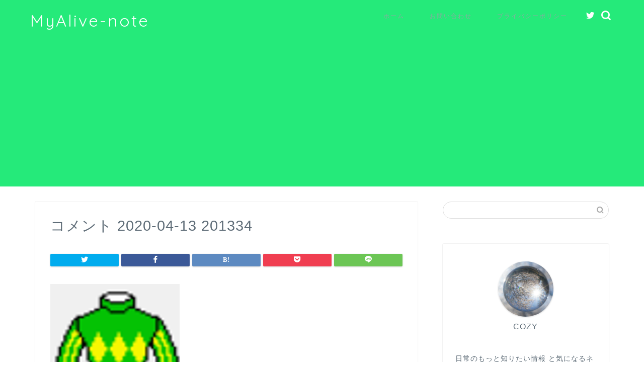

--- FILE ---
content_type: text/html; charset=UTF-8
request_url: https://hanshin-stage.jp/satuki-sain/%E3%82%B3%E3%83%A1%E3%83%B3%E3%83%88-2020-04-13-201334
body_size: 12219
content:




















































































































































































































































































































































































































































































































<!DOCTYPE html>
<html lang="ja">
<head prefix="og: http://ogp.me/ns# fb: http://ogp.me/ns/fb# article: http://ogp.me/ns/article#">
<meta charset="utf-8">
<meta http-equiv="X-UA-Compatible" content="IE=edge">
<meta name="viewport" content="width=device-width, initial-scale=1">
<!-- ここからOGP -->
<meta property="og:type" content="blog">
<meta property="og:title" content="コメント 2020-04-13 201334｜MyAlive-note"> 
<meta property="og:url" content="https://hanshin-stage.jp/satuki-sain/%e3%82%b3%e3%83%a1%e3%83%b3%e3%83%88-2020-04-13-201334"> 
<meta property="og:description" content=""> 
<meta property="og:image" content="https://hanshin-stage.jp/wp-content/themes/jin/img/noimg320.png">
<meta property="og:site_name" content="MyAlive-note">
<meta property="fb:admins" content="">
<meta name="twitter:card" content="summary">
<!-- ここまでOGP --> 

<meta name="description" itemprop="description" content="" >
<link rel="shortcut icon" href="https://hanshin-stage.jp/wp-content/themes/jin/favicon.ico">
<link rel="canonical" href="https://hanshin-stage.jp/satuki-sain/%e3%82%b3%e3%83%a1%e3%83%b3%e3%83%88-2020-04-13-201334">
<title>コメント 2020-04-13 201334 | MyAlive-note</title>

		<!-- All in One SEO 4.1.6.2 -->
		<meta name="robots" content="max-image-preview:large" />
		<meta property="og:locale" content="ja_JP" />
		<meta property="og:site_name" content="MyAlive-note | 日常のもっと知りたいと気になるネタを深掘り" />
		<meta property="og:type" content="article" />
		<meta property="og:title" content="コメント 2020-04-13 201334 | MyAlive-note" />
		<meta property="article:published_time" content="2020-04-13T11:14:07+00:00" />
		<meta property="article:modified_time" content="2020-04-13T11:14:07+00:00" />
		<meta name="twitter:card" content="summary" />
		<meta name="twitter:title" content="コメント 2020-04-13 201334 | MyAlive-note" />
		<script type="application/ld+json" class="aioseo-schema">
			{"@context":"https:\/\/schema.org","@graph":[{"@type":"WebSite","@id":"https:\/\/hanshin-stage.jp\/#website","url":"https:\/\/hanshin-stage.jp\/","name":"MyAlive-note","description":"\u65e5\u5e38\u306e\u3082\u3063\u3068\u77e5\u308a\u305f\u3044\u3068\u6c17\u306b\u306a\u308b\u30cd\u30bf\u3092\u6df1\u6398\u308a","inLanguage":"ja","publisher":{"@id":"https:\/\/hanshin-stage.jp\/#organization"}},{"@type":"Organization","@id":"https:\/\/hanshin-stage.jp\/#organization","name":"MyAlive-note","url":"https:\/\/hanshin-stage.jp\/"},{"@type":"BreadcrumbList","@id":"https:\/\/hanshin-stage.jp\/satuki-sain\/%e3%82%b3%e3%83%a1%e3%83%b3%e3%83%88-2020-04-13-201334#breadcrumblist","itemListElement":[{"@type":"ListItem","@id":"https:\/\/hanshin-stage.jp\/#listItem","position":1,"item":{"@type":"WebPage","@id":"https:\/\/hanshin-stage.jp\/","name":"\u30db\u30fc\u30e0","description":"\u65e5\u5e38\u306e\u3082\u3063\u3068\u77e5\u308a\u305f\u3044\u3068\u6c17\u306b\u306a\u308b\u30cd\u30bf\u3092\u6df1\u6398\u308a","url":"https:\/\/hanshin-stage.jp\/"},"nextItem":"https:\/\/hanshin-stage.jp\/satuki-sain\/%e3%82%b3%e3%83%a1%e3%83%b3%e3%83%88-2020-04-13-201334#listItem"},{"@type":"ListItem","@id":"https:\/\/hanshin-stage.jp\/satuki-sain\/%e3%82%b3%e3%83%a1%e3%83%b3%e3%83%88-2020-04-13-201334#listItem","position":2,"item":{"@type":"WebPage","@id":"https:\/\/hanshin-stage.jp\/satuki-sain\/%e3%82%b3%e3%83%a1%e3%83%b3%e3%83%88-2020-04-13-201334","name":"\u30b3\u30e1\u30f3\u30c8 2020-04-13 201334","url":"https:\/\/hanshin-stage.jp\/satuki-sain\/%e3%82%b3%e3%83%a1%e3%83%b3%e3%83%88-2020-04-13-201334"},"previousItem":"https:\/\/hanshin-stage.jp\/#listItem"}]},{"@type":"Person","@id":"https:\/\/hanshin-stage.jp\/author\/koji#author","url":"https:\/\/hanshin-stage.jp\/author\/koji","name":"koji","image":{"@type":"ImageObject","@id":"https:\/\/hanshin-stage.jp\/satuki-sain\/%e3%82%b3%e3%83%a1%e3%83%b3%e3%83%88-2020-04-13-201334#authorImage","url":"https:\/\/secure.gravatar.com\/avatar\/0ba0af36c1df72fb81080d7e9a0611f7?s=96&d=mm&r=g","width":96,"height":96,"caption":"koji"}},{"@type":"ItemPage","@id":"https:\/\/hanshin-stage.jp\/satuki-sain\/%e3%82%b3%e3%83%a1%e3%83%b3%e3%83%88-2020-04-13-201334#itempage","url":"https:\/\/hanshin-stage.jp\/satuki-sain\/%e3%82%b3%e3%83%a1%e3%83%b3%e3%83%88-2020-04-13-201334","name":"\u30b3\u30e1\u30f3\u30c8 2020-04-13 201334 | MyAlive-note","inLanguage":"ja","isPartOf":{"@id":"https:\/\/hanshin-stage.jp\/#website"},"breadcrumb":{"@id":"https:\/\/hanshin-stage.jp\/satuki-sain\/%e3%82%b3%e3%83%a1%e3%83%b3%e3%83%88-2020-04-13-201334#breadcrumblist"},"author":"https:\/\/hanshin-stage.jp\/author\/koji#author","creator":"https:\/\/hanshin-stage.jp\/author\/koji#author","datePublished":"2020-04-13T11:14:07+09:00","dateModified":"2020-04-13T11:14:07+09:00"}]}
		</script>
		<!-- All in One SEO -->

<link rel='dns-prefetch' href='//ajax.googleapis.com' />
<link rel='dns-prefetch' href='//cdnjs.cloudflare.com' />
<link rel='dns-prefetch' href='//use.fontawesome.com' />
<link rel='dns-prefetch' href='//www.googletagmanager.com' />
<link rel='dns-prefetch' href='//s.w.org' />
<link rel='dns-prefetch' href='//pagead2.googlesyndication.com' />
<link rel="alternate" type="application/rss+xml" title="MyAlive-note &raquo; フィード" href="https://hanshin-stage.jp/feed" />
<link rel="alternate" type="application/rss+xml" title="MyAlive-note &raquo; コメントフィード" href="https://hanshin-stage.jp/comments/feed" />
<link rel="alternate" type="application/rss+xml" title="MyAlive-note &raquo; コメント 2020-04-13 201334 のコメントのフィード" href="https://hanshin-stage.jp/satuki-sain/%e3%82%b3%e3%83%a1%e3%83%b3%e3%83%88-2020-04-13-201334/feed" />
		<script type="text/javascript">
			window._wpemojiSettings = {"baseUrl":"https:\/\/s.w.org\/images\/core\/emoji\/13.0.1\/72x72\/","ext":".png","svgUrl":"https:\/\/s.w.org\/images\/core\/emoji\/13.0.1\/svg\/","svgExt":".svg","source":{"concatemoji":"https:\/\/hanshin-stage.jp\/wp-includes\/js\/wp-emoji-release.min.js?ver=5.7.14"}};
			!function(e,a,t){var n,r,o,i=a.createElement("canvas"),p=i.getContext&&i.getContext("2d");function s(e,t){var a=String.fromCharCode;p.clearRect(0,0,i.width,i.height),p.fillText(a.apply(this,e),0,0);e=i.toDataURL();return p.clearRect(0,0,i.width,i.height),p.fillText(a.apply(this,t),0,0),e===i.toDataURL()}function c(e){var t=a.createElement("script");t.src=e,t.defer=t.type="text/javascript",a.getElementsByTagName("head")[0].appendChild(t)}for(o=Array("flag","emoji"),t.supports={everything:!0,everythingExceptFlag:!0},r=0;r<o.length;r++)t.supports[o[r]]=function(e){if(!p||!p.fillText)return!1;switch(p.textBaseline="top",p.font="600 32px Arial",e){case"flag":return s([127987,65039,8205,9895,65039],[127987,65039,8203,9895,65039])?!1:!s([55356,56826,55356,56819],[55356,56826,8203,55356,56819])&&!s([55356,57332,56128,56423,56128,56418,56128,56421,56128,56430,56128,56423,56128,56447],[55356,57332,8203,56128,56423,8203,56128,56418,8203,56128,56421,8203,56128,56430,8203,56128,56423,8203,56128,56447]);case"emoji":return!s([55357,56424,8205,55356,57212],[55357,56424,8203,55356,57212])}return!1}(o[r]),t.supports.everything=t.supports.everything&&t.supports[o[r]],"flag"!==o[r]&&(t.supports.everythingExceptFlag=t.supports.everythingExceptFlag&&t.supports[o[r]]);t.supports.everythingExceptFlag=t.supports.everythingExceptFlag&&!t.supports.flag,t.DOMReady=!1,t.readyCallback=function(){t.DOMReady=!0},t.supports.everything||(n=function(){t.readyCallback()},a.addEventListener?(a.addEventListener("DOMContentLoaded",n,!1),e.addEventListener("load",n,!1)):(e.attachEvent("onload",n),a.attachEvent("onreadystatechange",function(){"complete"===a.readyState&&t.readyCallback()})),(n=t.source||{}).concatemoji?c(n.concatemoji):n.wpemoji&&n.twemoji&&(c(n.twemoji),c(n.wpemoji)))}(window,document,window._wpemojiSettings);
		</script>
		<style type="text/css">
img.wp-smiley,
img.emoji {
	display: inline !important;
	border: none !important;
	box-shadow: none !important;
	height: 1em !important;
	width: 1em !important;
	margin: 0 .07em !important;
	vertical-align: -0.1em !important;
	background: none !important;
	padding: 0 !important;
}
</style>
	<link rel='stylesheet' id='wp-block-library-css'  href='https://hanshin-stage.jp/wp-includes/css/dist/block-library/style.min.css?ver=5.7.14' type='text/css' media='all' />
<link rel='stylesheet' id='contact-form-7-css'  href='https://hanshin-stage.jp/wp-content/plugins/contact-form-7/includes/css/styles.css?ver=5.1.6' type='text/css' media='all' />
<link rel='stylesheet' id='wpccp-css'  href='https://hanshin-stage.jp/wp-content/plugins/wp-content-copy-protection/assets/css/style.min.css?ver=1604735207' type='text/css' media='all' />
<link rel='stylesheet' id='theme-style-css'  href='https://hanshin-stage.jp/wp-content/themes/jin/style.css?ver=5.7.14' type='text/css' media='all' />
<link rel='stylesheet' id='fontawesome-style-css'  href='https://use.fontawesome.com/releases/v5.6.3/css/all.css?ver=5.7.14' type='text/css' media='all' />
<link rel='stylesheet' id='swiper-style-css'  href='https://cdnjs.cloudflare.com/ajax/libs/Swiper/4.0.7/css/swiper.min.css?ver=5.7.14' type='text/css' media='all' />

<!-- Google アナリティクス スニペット (Site Kit が追加) -->
<script type='text/javascript' src='https://www.googletagmanager.com/gtag/js?id=G-MJSXCKYH1S' id='google_gtagjs-js' async></script>
<script type='text/javascript' id='google_gtagjs-js-after'>
window.dataLayer = window.dataLayer || [];function gtag(){dataLayer.push(arguments);}
gtag("js", new Date());
gtag("set", "developer_id.dZTNiMT", true);
gtag("config", "G-MJSXCKYH1S");
</script>

<!-- (ここまで) Google アナリティクス スニペット (Site Kit が追加) -->
<link rel="https://api.w.org/" href="https://hanshin-stage.jp/wp-json/" /><link rel="alternate" type="application/json" href="https://hanshin-stage.jp/wp-json/wp/v2/media/259" /><link rel='shortlink' href='https://hanshin-stage.jp/?p=259' />
<link rel="alternate" type="application/json+oembed" href="https://hanshin-stage.jp/wp-json/oembed/1.0/embed?url=https%3A%2F%2Fhanshin-stage.jp%2Fsatuki-sain%2F%25e3%2582%25b3%25e3%2583%25a1%25e3%2583%25b3%25e3%2583%2588-2020-04-13-201334" />
<link rel="alternate" type="text/xml+oembed" href="https://hanshin-stage.jp/wp-json/oembed/1.0/embed?url=https%3A%2F%2Fhanshin-stage.jp%2Fsatuki-sain%2F%25e3%2582%25b3%25e3%2583%25a1%25e3%2583%25b3%25e3%2583%2588-2020-04-13-201334&#038;format=xml" />
<meta name="generator" content="Site Kit by Google 1.94.0" />	<style type="text/css">
		#wrapper {
			background-color: #ffffff;
			background-image: url();
					}

		.related-entry-headline-text span:before,
		#comment-title span:before,
		#reply-title span:before {
			background-color: #20a1d8;
			border-color: #20a1d8 !important;
		}

		#breadcrumb:after,
		#page-top a {
			background-color: #5e6c77;
		}

		footer {
			background-color: #5e6c77;
		}

		.footer-inner a,
		#copyright,
		#copyright-center {
			border-color: #fff !important;
			color: #fff !important;
		}

		#footer-widget-area {
			border-color: #fff !important;
		}

		.page-top-footer a {
			color: #5e6c77 !important;
		}

		#breadcrumb ul li,
		#breadcrumb ul li a {
			color: #5e6c77 !important;
		}

		body,
		a,
		a:link,
		a:visited,
		.my-profile,
		.widgettitle,
		.tabBtn-mag label {
			color: #5e6c77;
		}

		a:hover {
			color: #ff6768;
		}

		.widget_nav_menu ul>li>a:before,
		.widget_categories ul>li>a:before,
		.widget_pages ul>li>a:before,
		.widget_recent_entries ul>li>a:before,
		.widget_archive ul>li>a:before,
		.widget_archive form:after,
		.widget_categories form:after,
		.widget_nav_menu ul>li>ul.sub-menu>li>a:before,
		.widget_categories ul>li>.children>li>a:before,
		.widget_pages ul>li>.children>li>a:before,
		.widget_nav_menu ul>li>ul.sub-menu>li>ul.sub-menu li>a:before,
		.widget_categories ul>li>.children>li>.children li>a:before,
		.widget_pages ul>li>.children>li>.children li>a:before {
			color: #20a1d8;
		}

		.widget_nav_menu ul .sub-menu .sub-menu li a:before {
			background-color: #5e6c77 !important;
		}
		.d--labeling-act-border{
			border-color: rgba(94,108,119,0.18);
		}
		.c--labeling-act.d--labeling-act-solid{
			background-color: rgba(94,108,119,0.06);
		}
		.a--labeling-act{
			color: rgba(94,108,119,0.6);
		}
		.a--labeling-small-act span{
			background-color: rgba(94,108,119,0.21);
		}
		.c--labeling-act.d--labeling-act-strong{
			background-color: rgba(94,108,119,0.045);
		}
		.d--labeling-act-strong .a--labeling-act{
			color: rgba(94,108,119,0.75);
		}


		footer .footer-widget,
		footer .footer-widget a,
		footer .footer-widget ul li,
		.footer-widget.widget_nav_menu ul>li>a:before,
		.footer-widget.widget_categories ul>li>a:before,
		.footer-widget.widget_recent_entries ul>li>a:before,
		.footer-widget.widget_pages ul>li>a:before,
		.footer-widget.widget_archive ul>li>a:before,
		footer .widget_tag_cloud .tagcloud a:before {
			color: #fff !important;
			border-color: #fff !important;
		}

		footer .footer-widget .widgettitle {
			color: #fff !important;
			border-color: #2294d6 !important;
		}

		footer .widget_nav_menu ul .children .children li a:before,
		footer .widget_categories ul .children .children li a:before,
		footer .widget_nav_menu ul .sub-menu .sub-menu li a:before {
			background-color: #fff !important;
		}

		#drawernav a:hover,
		.post-list-title,
		#prev-next p,
		#toc_container .toc_list li a {
			color: #5e6c77 !important;
		}

		#header-box {
			background-color: #25ea7a;
		}

		@media (min-width: 768px) {

			#header-box .header-box10-bg:before,
			#header-box .header-box11-bg:before {
				border-radius: 2px;
			}
		}

		@media (min-width: 768px) {
			.top-image-meta {
				margin-top: calc(0px - 30px);
			}
		}

		@media (min-width: 1200px) {
			.top-image-meta {
				margin-top: calc(0px);
			}
		}

		.pickup-contents:before {
			background-color: #25ea7a !important;
		}

		.main-image-text {
			color: #5e6c77;
		}

		.main-image-text-sub {
			color: #5e6c77;
		}

		@media (min-width: 481px) {
			#site-info {
				padding-top: 20px !important;
				padding-bottom: 20px !important;
			}
		}

		#site-info span a {
			color: #ffffff !important;
		}

		#headmenu .headsns .line a svg {
			fill: #ffffff !important;
		}

		#headmenu .headsns a,
		#headmenu {
			color: #ffffff !important;
			border-color: #ffffff !important;
		}

		.profile-follow .line-sns a svg {
			fill: #20a1d8 !important;
		}

		.profile-follow .line-sns a:hover svg {
			fill: #2294d6 !important;
		}

		.profile-follow a {
			color: #20a1d8 !important;
			border-color: #20a1d8 !important;
		}

		.profile-follow a:hover,
		#headmenu .headsns a:hover {
			color: #2294d6 !important;
			border-color: #2294d6 !important;
		}

		.search-box:hover {
			color: #2294d6 !important;
			border-color: #2294d6 !important;
		}

		#header #headmenu .headsns .line a:hover svg {
			fill: #2294d6 !important;
		}

		.cps-icon-bar,
		#navtoggle:checked+.sp-menu-open .cps-icon-bar {
			background-color: #ffffff;
		}

		#nav-container {
			background-color: #ffffff;
		}

		.menu-box .menu-item svg {
			fill: #88ada1;
		}

		#drawernav ul.menu-box>li>a,
		#drawernav2 ul.menu-box>li>a,
		#drawernav3 ul.menu-box>li>a,
		#drawernav4 ul.menu-box>li>a,
		#drawernav5 ul.menu-box>li>a,
		#drawernav ul.menu-box>li.menu-item-has-children:after,
		#drawernav2 ul.menu-box>li.menu-item-has-children:after,
		#drawernav3 ul.menu-box>li.menu-item-has-children:after,
		#drawernav4 ul.menu-box>li.menu-item-has-children:after,
		#drawernav5 ul.menu-box>li.menu-item-has-children:after {
			color: #88ada1 !important;
		}

		#drawernav ul.menu-box li a,
		#drawernav2 ul.menu-box li a,
		#drawernav3 ul.menu-box li a,
		#drawernav4 ul.menu-box li a,
		#drawernav5 ul.menu-box li a {
			font-size: 12px !important;
		}

		#drawernav3 ul.menu-box>li {
			color: #5e6c77 !important;
		}

		#drawernav4 .menu-box>.menu-item>a:after,
		#drawernav3 .menu-box>.menu-item>a:after,
		#drawernav .menu-box>.menu-item>a:after {
			background-color: #88ada1 !important;
		}

		#drawernav2 .menu-box>.menu-item:hover,
		#drawernav5 .menu-box>.menu-item:hover {
			border-top-color: #20a1d8 !important;
		}

		.cps-info-bar a {
			background-color: #ffcd44 !important;
		}

		@media (min-width: 768px) {
			.post-list-mag .post-list-item:not(:nth-child(2n)) {
				margin-right: 2.6%;
			}
		}

		@media (min-width: 768px) {

			#tab-1:checked~.tabBtn-mag li [for="tab-1"]:after,
			#tab-2:checked~.tabBtn-mag li [for="tab-2"]:after,
			#tab-3:checked~.tabBtn-mag li [for="tab-3"]:after,
			#tab-4:checked~.tabBtn-mag li [for="tab-4"]:after {
				border-top-color: #20a1d8 !important;
			}

			.tabBtn-mag label {
				border-bottom-color: #20a1d8 !important;
			}
		}

		#tab-1:checked~.tabBtn-mag li [for="tab-1"],
		#tab-2:checked~.tabBtn-mag li [for="tab-2"],
		#tab-3:checked~.tabBtn-mag li [for="tab-3"],
		#tab-4:checked~.tabBtn-mag li [for="tab-4"],
		#prev-next a.next:after,
		#prev-next a.prev:after,
		.more-cat-button a:hover span:before {
			background-color: #20a1d8 !important;
		}


		.swiper-slide .post-list-cat,
		.post-list-mag .post-list-cat,
		.post-list-mag3col .post-list-cat,
		.post-list-mag-sp1col .post-list-cat,
		.swiper-pagination-bullet-active,
		.pickup-cat,
		.post-list .post-list-cat,
		#breadcrumb .bcHome a:hover span:before,
		.popular-item:nth-child(1) .pop-num,
		.popular-item:nth-child(2) .pop-num,
		.popular-item:nth-child(3) .pop-num {
			background-color: #2294d6 !important;
		}

		.sidebar-btn a,
		.profile-sns-menu {
			background-color: #2294d6 !important;
		}

		.sp-sns-menu a,
		.pickup-contents-box a:hover .pickup-title {
			border-color: #20a1d8 !important;
			color: #20a1d8 !important;
		}

		.pro-line svg {
			fill: #20a1d8 !important;
		}

		.cps-post-cat a,
		.meta-cat,
		.popular-cat {
			background-color: #2294d6 !important;
			border-color: #2294d6 !important;
		}

		.tagicon,
		.tag-box a,
		#toc_container .toc_list>li,
		#toc_container .toc_title {
			color: #20a1d8 !important;
		}

		.widget_tag_cloud a::before {
			color: #5e6c77 !important;
		}

		.tag-box a,
		#toc_container:before {
			border-color: #20a1d8 !important;
		}

		.cps-post-cat a:hover {
			color: #ff6768 !important;
		}

		.pagination li:not([class*="current"]) a:hover,
		.widget_tag_cloud a:hover {
			background-color: #20a1d8 !important;
		}

		.pagination li:not([class*="current"]) a:hover {
			opacity: 0.5 !important;
		}

		.pagination li.current a {
			background-color: #20a1d8 !important;
			border-color: #20a1d8 !important;
		}

		.nextpage a:hover span {
			color: #20a1d8 !important;
			border-color: #20a1d8 !important;
		}

		.cta-content:before {
			background-color: #2294d6 !important;
		}

		.cta-text,
		.info-title {
			color: #fff !important;
		}

		#footer-widget-area.footer_style1 .widgettitle {
			border-color: #2294d6 !important;
		}

		.sidebar_style1 .widgettitle,
		.sidebar_style5 .widgettitle {
			border-color: #20a1d8 !important;
		}

		.sidebar_style2 .widgettitle,
		.sidebar_style4 .widgettitle,
		.sidebar_style6 .widgettitle,
		#home-bottom-widget .widgettitle,
		#home-top-widget .widgettitle,
		#post-bottom-widget .widgettitle,
		#post-top-widget .widgettitle {
			background-color: #20a1d8 !important;
		}

		#home-bottom-widget .widget_search .search-box input[type="submit"],
		#home-top-widget .widget_search .search-box input[type="submit"],
		#post-bottom-widget .widget_search .search-box input[type="submit"],
		#post-top-widget .widget_search .search-box input[type="submit"] {
			background-color: #2294d6 !important;
		}

		.tn-logo-size {
			font-size: 240% !important;
		}

		@media (min-width: 481px) {
			.tn-logo-size img {
				width: calc(240%*0.5) !important;
			}
		}

		@media (min-width: 768px) {
			.tn-logo-size img {
				width: calc(240%*2.2) !important;
			}
		}

		@media (min-width: 1200px) {
			.tn-logo-size img {
				width: 240% !important;
			}
		}

		.sp-logo-size {
			font-size: 120% !important;
		}

		.sp-logo-size img {
			width: 120% !important;
		}

		.cps-post-main ul>li:before,
		.cps-post-main ol>li:before {
			background-color: #2294d6 !important;
		}

		.profile-card .profile-title {
			background-color: #20a1d8 !important;
		}

		.profile-card {
			border-color: #20a1d8 !important;
		}

		.cps-post-main a {
			color: #ff6768;
		}

		.cps-post-main .marker {
			background: -webkit-linear-gradient(transparent 60%, #ffe2e2 0%);
			background: linear-gradient(transparent 60%, #ffe2e2 0%);
		}

		.cps-post-main .marker2 {
			background: -webkit-linear-gradient(transparent 60%, #a9eaf2 0%);
			background: linear-gradient(transparent 60%, #a9eaf2 0%);
		}

		.cps-post-main .jic-sc {
			color: #e9546b;
		}


		.simple-box1 {
			border-color: #51a5d6 !important;
		}

		.simple-box2 {
			border-color: #f2bf7d !important;
		}

		.simple-box3 {
			border-color: #2294d6 !important;
		}

		.simple-box4 {
			border-color: #7badd8 !important;
		}

		.simple-box4:before {
			background-color: #7badd8;
		}

		.simple-box5 {
			border-color: #e896c7 !important;
		}

		.simple-box5:before {
			background-color: #e896c7;
		}

		.simple-box6 {
			background-color: #fffdef !important;
		}

		.simple-box7 {
			border-color: #def1f9 !important;
		}

		.simple-box7:before {
			background-color: #def1f9 !important;
		}

		.simple-box8 {
			border-color: #96ddc1 !important;
		}

		.simple-box8:before {
			background-color: #96ddc1 !important;
		}

		.simple-box9:before {
			background-color: #e1c0e8 !important;
		}

		.simple-box9:after {
			border-color: #e1c0e8 #e1c0e8 #fff #fff !important;
		}

		.kaisetsu-box1:before,
		.kaisetsu-box1-title {
			background-color: #ffb49e !important;
		}

		.kaisetsu-box2 {
			border-color: #89c2f4 !important;
		}

		.kaisetsu-box2-title {
			background-color: #89c2f4 !important;
		}

		.kaisetsu-box4 {
			border-color: #ea91a9 !important;
		}

		.kaisetsu-box4-title {
			background-color: #ea91a9 !important;
		}

		.kaisetsu-box5:before {
			background-color: #57b3ba !important;
		}

		.kaisetsu-box5-title {
			background-color: #57b3ba !important;
		}

		.concept-box1 {
			border-color: #85db8f !important;
		}

		.concept-box1:after {
			background-color: #85db8f !important;
		}

		.concept-box1:before {
			content: "ポイント" !important;
			color: #85db8f !important;
		}

		.concept-box2 {
			border-color: #f7cf6a !important;
		}

		.concept-box2:after {
			background-color: #f7cf6a !important;
		}

		.concept-box2:before {
			content: "注意点" !important;
			color: #f7cf6a !important;
		}

		.concept-box3 {
			border-color: #86cee8 !important;
		}

		.concept-box3:after {
			background-color: #86cee8 !important;
		}

		.concept-box3:before {
			content: "良い例" !important;
			color: #86cee8 !important;
		}

		.concept-box4 {
			border-color: #ed8989 !important;
		}

		.concept-box4:after {
			background-color: #ed8989 !important;
		}

		.concept-box4:before {
			content: "悪い例" !important;
			color: #ed8989 !important;
		}

		.concept-box5 {
			border-color: #9e9e9e !important;
		}

		.concept-box5:after {
			background-color: #9e9e9e !important;
		}

		.concept-box5:before {
			content: "参考" !important;
			color: #9e9e9e !important;
		}

		.concept-box6 {
			border-color: #8eaced !important;
		}

		.concept-box6:after {
			background-color: #8eaced !important;
		}

		.concept-box6:before {
			content: "メモ" !important;
			color: #8eaced !important;
		}

		.innerlink-box1,
		.blog-card {
			border-color: #ff6868 !important;
		}

		.innerlink-box1-title {
			background-color: #ff6868 !important;
			border-color: #ff6868 !important;
		}

		.innerlink-box1:before,
		.blog-card-hl-box {
			background-color: #ff6868 !important;
		}

		.jin-ac-box01-title::after {
			color: #20a1d8;
		}

		.color-button01 a,
		.color-button01 a:hover,
		.color-button01:before {
			background-color: #2294d6 !important;
		}

		.top-image-btn-color a,
		.top-image-btn-color a:hover,
		.top-image-btn-color:before {
			background-color: #ffcd44 !important;
		}

		.color-button02 a,
		.color-button02 a:hover,
		.color-button02:before {
			background-color: #ff6868 !important;
		}

		.color-button01-big a,
		.color-button01-big a:hover,
		.color-button01-big:before {
			background-color: #ff6768 !important;
		}

		.color-button01-big a,
		.color-button01-big:before {
			border-radius: 5px !important;
		}

		.color-button01-big a {
			padding-top: 20px !important;
			padding-bottom: 20px !important;
		}

		.color-button02-big a,
		.color-button02-big a:hover,
		.color-button02-big:before {
			background-color: #3b9dd6 !important;
		}

		.color-button02-big a,
		.color-button02-big:before {
			border-radius: 40px !important;
		}

		.color-button02-big a {
			padding-top: 20px !important;
			padding-bottom: 20px !important;
		}

		.color-button01-big {
			width: 75% !important;
		}

		.color-button02-big {
			width: 75% !important;
		}

		.top-image-btn-color a:hover,
		.color-button01 a:hover,
		.color-button02 a:hover,
		.color-button01-big a:hover,
		.color-button02-big a:hover {
			opacity: 1;
		}

		.h2-style01 h2,
		.h2-style02 h2:before,
		.h2-style03 h2,
		.h2-style04 h2:before,
		.h2-style05 h2,
		.h2-style07 h2:before,
		.h2-style07 h2:after,
		.h3-style03 h3:before,
		.h3-style02 h3:before,
		.h3-style05 h3:before,
		.h3-style07 h3:before,
		.h2-style08 h2:after,
		.h2-style10 h2:before,
		.h2-style10 h2:after,
		.h3-style02 h3:after,
		.h4-style02 h4:before {
			background-color: #20a1d8 !important;
		}

		.h3-style01 h3,
		.h3-style04 h3,
		.h3-style05 h3,
		.h3-style06 h3,
		.h4-style01 h4,
		.h2-style02 h2,
		.h2-style08 h2,
		.h2-style08 h2:before,
		.h2-style09 h2,
		.h4-style03 h4 {
			border-color: #20a1d8 !important;
		}

		.h2-style05 h2:before {
			border-top-color: #20a1d8 !important;
		}

		.h2-style06 h2:before,
		.sidebar_style3 .widgettitle:after {
			background-image: linear-gradient(-45deg,
					transparent 25%,
					#20a1d8 25%,
					#20a1d8 50%,
					transparent 50%,
					transparent 75%,
					#20a1d8 75%,
					#20a1d8);
		}

		.jin-h2-icons.h2-style02 h2 .jic:before,
		.jin-h2-icons.h2-style04 h2 .jic:before,
		.jin-h2-icons.h2-style06 h2 .jic:before,
		.jin-h2-icons.h2-style07 h2 .jic:before,
		.jin-h2-icons.h2-style08 h2 .jic:before,
		.jin-h2-icons.h2-style09 h2 .jic:before,
		.jin-h2-icons.h2-style10 h2 .jic:before,
		.jin-h3-icons.h3-style01 h3 .jic:before,
		.jin-h3-icons.h3-style02 h3 .jic:before,
		.jin-h3-icons.h3-style03 h3 .jic:before,
		.jin-h3-icons.h3-style04 h3 .jic:before,
		.jin-h3-icons.h3-style05 h3 .jic:before,
		.jin-h3-icons.h3-style06 h3 .jic:before,
		.jin-h3-icons.h3-style07 h3 .jic:before,
		.jin-h4-icons.h4-style01 h4 .jic:before,
		.jin-h4-icons.h4-style02 h4 .jic:before,
		.jin-h4-icons.h4-style03 h4 .jic:before,
		.jin-h4-icons.h4-style04 h4 .jic:before {
			color: #20a1d8;
		}

		@media all and (-ms-high-contrast:none) {

			*::-ms-backdrop,
			.color-button01:before,
			.color-button02:before,
			.color-button01-big:before,
			.color-button02-big:before {
				background-color: #595857 !important;
			}
		}

		.jin-lp-h2 h2,
		.jin-lp-h2 h2 {
			background-color: transparent !important;
			border-color: transparent !important;
			color: #5e6c77 !important;
		}

		.jincolumn-h3style2 {
			border-color: #20a1d8 !important;
		}

		.jinlph2-style1 h2:first-letter {
			color: #20a1d8 !important;
		}

		.jinlph2-style2 h2,
		.jinlph2-style3 h2 {
			border-color: #20a1d8 !important;
		}

		.jin-photo-title .jin-fusen1-down,
		.jin-photo-title .jin-fusen1-even,
		.jin-photo-title .jin-fusen1-up {
			border-left-color: #20a1d8;
		}

		.jin-photo-title .jin-fusen2,
		.jin-photo-title .jin-fusen3 {
			background-color: #20a1d8;
		}

		.jin-photo-title .jin-fusen2:before,
		.jin-photo-title .jin-fusen3:before {
			border-top-color: #20a1d8;
		}

		.has-huge-font-size {
			font-size: 42px !important;
		}

		.has-large-font-size {
			font-size: 36px !important;
		}

		.has-medium-font-size {
			font-size: 20px !important;
		}

		.has-normal-font-size {
			font-size: 16px !important;
		}

		.has-small-font-size {
			font-size: 13px !important;
		}
	</style>

<!-- Google AdSense スニペット (Site Kit が追加) -->
<meta name="google-adsense-platform-account" content="ca-host-pub-2644536267352236">
<meta name="google-adsense-platform-domain" content="sitekit.withgoogle.com">
<!-- (ここまで) Google AdSense スニペット (Site Kit が追加) -->

<!-- Google AdSense スニペット (Site Kit が追加) -->
<script async="async" src="https://pagead2.googlesyndication.com/pagead/js/adsbygoogle.js?client=ca-pub-0415170262940143&amp;host=ca-host-pub-2644536267352236" crossorigin="anonymous" type="text/javascript"></script>

<!-- (ここまで) Google AdSense スニペット (Site Kit が追加) -->
	<style type="text/css">
		/*<!-- rtoc -->*/
		.rtoc-mokuji-content {
			background-color: ;
		}

		.rtoc-mokuji-content.frame1 {
			border: 1px solid ;
		}

		.rtoc-mokuji-content #rtoc-mokuji-title {
			color: ;
		}

		.rtoc-mokuji-content .rtoc-mokuji li>a {
			color: ;
		}

		.rtoc-mokuji-content .mokuji_ul.level-1>.rtoc-item::before {
			background-color:  !important;
		}

		.rtoc-mokuji-content .mokuji_ul.level-2>.rtoc-item::before {
			background-color:  !important;
		}

		.rtoc-mokuji-content.frame2::before,
		.rtoc-mokuji-content.frame3,
		.rtoc-mokuji-content.frame4,
		.rtoc-mokuji-content.frame5 {
			border-color:  !important;
		}

		.rtoc-mokuji-content.frame5::before,
		.rtoc-mokuji-content.frame5::after {
			background-color: ;
		}

		.widget_block #rtoc-mokuji-wrapper .rtoc-mokuji.level-1 .rtoc-item.rtoc-current:after,
		.widget #rtoc-mokuji-wrapper .rtoc-mokuji.level-1 .rtoc-item.rtoc-current:after,
		#scrollad #rtoc-mokuji-wrapper .rtoc-mokuji.level-1 .rtoc-item.rtoc-current:after,
		#sideBarTracking #rtoc-mokuji-wrapper .rtoc-mokuji.level-1 .rtoc-item.rtoc-current:after {
			background-color:  !important;
		}

		.cls-1,
		.cls-2 {
			stroke: ;
		}

		.rtoc-mokuji-content .decimal_ol.level-2>.rtoc-item::before,
		.rtoc-mokuji-content .mokuji_ol.level-2>.rtoc-item::before,
		.rtoc-mokuji-content .decimal_ol.level-2>.rtoc-item::after,
		.rtoc-mokuji-content .decimal_ol.level-2>.rtoc-item::after {
			color: ;
			background-color: ;
		}

		.rtoc-mokuji-content .rtoc-mokuji.level-1>.rtoc-item::before {
			color: ;
		}

		.rtoc-mokuji-content .decimal_ol>.rtoc-item::after {
			background-color: ;
		}

		.rtoc-mokuji-content .decimal_ol>.rtoc-item::before {
			color: ;
		}

		/*rtoc_return*/
		#rtoc_return a::before {
			background-image: url(https://hanshin-stage.jp/wp-content/plugins/rich-table-of-content/include/../img/rtoc_return.png);
		}

		#rtoc_return a {
			background-color:  !important;
		}

		/* アクセントポイント */
		.rtoc-mokuji-content .level-1>.rtoc-item #rtocAC.accent-point::after {
			background-color: ;
		}

		.rtoc-mokuji-content .level-2>.rtoc-item #rtocAC.accent-point::after {
			background-color: ;
		}

		/* rtoc_addon */
			</style>
	
<!-- BEGIN ExactMetrics v5.3.10 Universal Analytics - https://exactmetrics.com/ -->
<script>
(function(i,s,o,g,r,a,m){i['GoogleAnalyticsObject']=r;i[r]=i[r]||function(){
	(i[r].q=i[r].q||[]).push(arguments)},i[r].l=1*new Date();a=s.createElement(o),
	m=s.getElementsByTagName(o)[0];a.async=1;a.src=g;m.parentNode.insertBefore(a,m)
})(window,document,'script','https://www.google-analytics.com/analytics.js','ga');
  ga('create', 'UA-158044133-1', 'auto');
  ga('send', 'pageview');
</script>
<!-- END ExactMetrics Universal Analytics -->
		<style type="text/css" id="wp-custom-css">
			.proflink a{
	display:block;
	text-align:center;
	padding:7px 10px;
	background:#aaa;/*カラーは変更*/
	width:50%;
	margin:0 auto;
	margin-top:20px;
	border-radius:20px;
	border:3px double #fff;
	font-size:0.65rem;
	color:#fff;
}
.proflink a:hover{
		opacity:0.75;
}
		</style>
		
<div align="center">
	<noscript>
		<div style="position:fixed; top:0px; left:0px; z-index:3000; height:100%; width:100%; background-color:#FFFFFF">
			<br/><br/>
			<div style="font-family: Tahoma; font-size: 14px; background-color:#FFFFCC; border: 1pt solid Black; padding: 10pt;">
				Sorry, you have Javascript Disabled! To see this page as it is meant to appear, please enable your Javascript! See instructions <a href="http://www.enable-javascript.com/">here</a>
			</div>
		</div>
	</noscript>
</div>
	
<!--カエレバCSS-->
<!--アプリーチCSS-->

<!-- Global site tag (gtag.js) - Google Analytics -->
<script async src="https://www.googletagmanager.com/gtag/js?id=UA-158044133-1"></script>
<script>
  window.dataLayer = window.dataLayer || [];
  function gtag(){dataLayer.push(arguments);}
  gtag('js', new Date());

  gtag('config', 'UA-158044133-1');
</script>
</head>
<body class="attachment attachment-template-default single single-attachment postid-259 attachmentid-259 attachment-png" id="nofont-style">
<div id="wrapper">

		
	<div id="scroll-content" class="animate">
	
		<!--ヘッダー-->

					<div id="header-box" class="tn_on header-box animate">
	<div id="header" class="header-type1 header animate">
				
		<div id="site-info" class="ef">
												<span class="tn-logo-size"><a href='https://hanshin-stage.jp/' title='MyAlive-note' rel='home'>MyAlive-note  </a></span>
									</div>

				<!--グローバルナビゲーション layout3-->
		<div id="drawernav3" class="ef">
			<nav class="fixed-content ef"><ul class="menu-box"><li class="menu-item menu-item-type-custom menu-item-object-custom menu-item-home menu-item-17"><a href="https://hanshin-stage.jp">ホーム</a></li>
<li class="menu-item menu-item-type-post_type menu-item-object-page menu-item-73"><a href="https://hanshin-stage.jp/%e3%81%8a%e5%95%8f%e3%81%84%e5%90%88%e3%82%8f%e3%81%9b">お問い合わせ</a></li>
<li class="menu-item menu-item-type-post_type menu-item-object-page menu-item-1363"><a href="https://hanshin-stage.jp/privacy">プライバシーポリシー</a></li>
</ul></nav>		</div>
		<!--グローバルナビゲーション layout3-->
		
	
				<div id="headmenu">
			<span class="headsns tn_sns_on">
									<span class="twitter"><a href="#"><i class="jic-type jin-ifont-twitter" aria-hidden="true"></i></a></span>
																	
									

			</span>
			<span class="headsearch tn_search_on">
				<form class="search-box" role="search" method="get" id="searchform" action="https://hanshin-stage.jp/">
	<input type="search" placeholder="" class="text search-text" value="" name="s" id="s">
	<input type="submit" id="searchsubmit" value="&#xe931;">
</form>
			</span>
		</div>
			</div>
	
		
</div>
	
			
		<!--ヘッダー-->

		<div class="clearfix"></div>

			
														
			
	<div id="contents">
		
		<!--メインコンテンツ-->
		<main id="main-contents" class="main-contents article_style1 animate" itemprop="mainContentOfPage">
				<section class="cps-post-box hentry">
											<article class="cps-post">
							<header class="cps-post-header">
								<h1 class="cps-post-title entry-title" itemprop="headline">コメント 2020-04-13 201334</h1>
								<div class="cps-post-meta vcard">
									<span class="writer fn" itemprop="author" itemscope itemtype="https://schema.org/Person"><span itemprop="name">koji</span></span>
									<span class="cps-post-cat" itemprop="keywords"></span>
									<span class="cps-post-date-box">
											<div style="display: none;">
		<span class="cps-post-date"><i class="jic jin-ifont-watch" aria-hidden="true"></i>&nbsp;<time class="entry-date date published" datetime="2020-04-13T20:14:07+09:00">2020年4月13日</time></span>
		<time class="entry-date date updated" datetime=""></time>
	</div>
									</span>
								</div>
																											<div class="share-top sns-design-type01">
	<div class="sns-top">
		<ol>
			<!--ツイートボタン-->
							<li class="twitter"><a href="https://twitter.com/share?url=https%3A%2F%2Fhanshin-stage.jp%2Fsatuki-sain%2F%25e3%2582%25b3%25e3%2583%25a1%25e3%2583%25b3%25e3%2583%2588-2020-04-13-201334&text=%E3%82%B3%E3%83%A1%E3%83%B3%E3%83%88+2020-04-13+201334 - MyAlive-note"><i class="jic jin-ifont-twitter"></i></a>
				</li>
						<!--Facebookボタン-->
							<li class="facebook">
				<a href="https://www.facebook.com/sharer.php?src=bm&u=https%3A%2F%2Fhanshin-stage.jp%2Fsatuki-sain%2F%25e3%2582%25b3%25e3%2583%25a1%25e3%2583%25b3%25e3%2583%2588-2020-04-13-201334&t=%E3%82%B3%E3%83%A1%E3%83%B3%E3%83%88+2020-04-13+201334 - MyAlive-note" onclick="javascript:window.open(this.href, '', 'menubar=no,toolbar=no,resizable=yes,scrollbars=yes,height=300,width=600');return false;"><i class="jic jin-ifont-facebook-t" aria-hidden="true"></i></a>
				</li>
						<!--はてブボタン-->
							<li class="hatebu">
				<a href="https://b.hatena.ne.jp/add?mode=confirm&url=https%3A%2F%2Fhanshin-stage.jp%2Fsatuki-sain%2F%25e3%2582%25b3%25e3%2583%25a1%25e3%2583%25b3%25e3%2583%2588-2020-04-13-201334" onclick="javascript:window.open(this.href, '', 'menubar=no,toolbar=no,resizable=yes,scrollbars=yes,height=400,width=510');return false;" ><i class="font-hatena"></i></a>
				</li>
						<!--Poketボタン-->
							<li class="pocket">
				<a href="https://getpocket.com/edit?url=https%3A%2F%2Fhanshin-stage.jp%2Fsatuki-sain%2F%25e3%2582%25b3%25e3%2583%25a1%25e3%2583%25b3%25e3%2583%2588-2020-04-13-201334&title=%E3%82%B3%E3%83%A1%E3%83%B3%E3%83%88+2020-04-13+201334 - MyAlive-note"><i class="jic jin-ifont-pocket" aria-hidden="true"></i></a>
				</li>
							<li class="line">
				<a href="https://line.me/R/msg/text/?https%3A%2F%2Fhanshin-stage.jp%2Fsatuki-sain%2F%25e3%2582%25b3%25e3%2583%25a1%25e3%2583%25b3%25e3%2583%2588-2020-04-13-201334"><i class="jic jin-ifont-line" aria-hidden="true"></i></a>
				</li>
		</ol>
	</div>
</div>
<div class="clearfix"></div>
																								</header>

							<div class="cps-post-main-box">
								<div class="cps-post-main h2-style05 h3-style02 h4-style04 entry-content m-size m-size-sp" itemprop="articleBody">

																													<p>
											<a href="https://hanshin-stage.jp/wp-content/uploads/2020/04/コメント-2020-04-13-201334.png" target="_blank"><img src="https://hanshin-stage.jp/wp-content/uploads/2020/04/コメント-2020-04-13-201334.png" width="257" height="242" alt="" /></a>
										</p>
																		
								</div>
							</div>
						</article>
														</section>
			
															</main>
		<!--サイドバー-->
<div id="sidebar" class="sideber sidebar_style2 animate" role="complementary" itemscope itemtype="https://schema.org/WPSideBar">
		
	<div id="search-2" class="widget widget_search"><form class="search-box" role="search" method="get" id="searchform" action="https://hanshin-stage.jp/">
	<input type="search" placeholder="" class="text search-text" value="" name="s" id="s">
	<input type="submit" id="searchsubmit" value="&#xe931;">
</form>
</div><div id="widget-profile-3" class="widget widget-profile">		<div class="my-profile">
			<div class="myjob"></div>
			<div class="myname">COZY</div>
			<div class="my-profile-thumb">		
				<a href="https://hanshin-stage.jp/satuki-sain/%e3%82%b3%e3%83%a1%e3%83%b3%e3%83%88-2020-04-13-201334"><img src="https://hanshin-stage.jp/wp-content/uploads/2020/02/コメント-2019-07-18-213916-150x150.png" alt="" width="110" height="110" /></a>
			</div>
			<div class="myintro">日常のもっと知りたい情報
と気になるネタを深掘りして行く
ブログ。
エンタメや楽しいことを中心に
紹介して行きます。</div>
					</div>
		</div>
		<div id="recent-posts-2" class="widget widget_recent_entries">
		<div class="widgettitle ef">最近の投稿</div>
		<ul>
											<li>
					<a href="https://hanshin-stage.jp/ajcc%ef%bc%86%e3%83%97%e3%83%ad%e3%82%ad%e3%82%aa%e3%83%b3s2026%ef%bd%9c%e9%a6%ac%e3%81%ae%e5%90%91%e3%81%8d%e8%a7%a3%e8%aa%ad%ef%bc%86%e7%ab%b6%e9%a6%ac%e3%81%ae%e4%b8%96%e7%9b%b8%e7%9a%84%e8%a9%b1">AJCC＆プロキオンS2026｜馬の向き解読＆競馬の世相的話題</a>
									</li>
											<li>
					<a href="https://hanshin-stage.jp/%e6%97%a5%e7%b5%8c%e6%96%b0%e6%98%a5%e6%9d%af%ef%bc%86%e4%ba%ac%e6%88%90%e6%9d%af2026%ef%bd%9c%e9%a6%ac%e3%81%ae%e5%90%91%e3%81%8d%e8%a7%a3%e8%aa%ad%ef%bc%86%e7%ab%b6%e9%a6%ac%e3%81%ae%e4%b8%96">日経新春杯＆京成杯2026｜馬の向き解読＆競馬の世相的話題</a>
									</li>
											<li>
					<a href="https://hanshin-stage.jp/%e4%b8%ad%e5%b1%b1%e9%87%91%e6%9d%af%ef%bc%86%e4%ba%ac%e9%83%bd%e9%87%91%e6%9d%af2026%ef%bd%9c%e9%a6%ac%e3%81%ae%e5%90%91%e3%81%8d%e8%a7%a3%e8%aa%ad%ef%bc%86%e7%ab%b6%e9%a6%ac%e3%81%ae%e4%b8%96">中山金杯＆京都金杯2026｜馬の向き解読＆競馬の世相的話題</a>
									</li>
											<li>
					<a href="https://hanshin-stage.jp/%e6%9c%89%e9%a6%ac%e8%a8%98%e5%bf%b52025%e3%82%b5%e3%82%a4%e3%83%b3%e4%ba%88%e6%83%b3%ef%bd%9c%e3%82%b6%e3%83%bb%e3%83%ad%e3%82%a4%e3%83%a4%e3%83%ab%e3%83%95%e3%82%a1%e3%83%9f%e3%83%aa%e3%83%bc">有馬記念2025サイン予想｜ザ・ロイヤルファミリーの解読馬コレ！</a>
									</li>
											<li>
					<a href="https://hanshin-stage.jp/%e9%98%aa%e7%a5%9e%e3%82%b8%e3%83%a5%e3%83%99%e3%83%8a%e3%82%a4%e3%83%ab%e3%83%95%e3%82%a3%e3%83%aa%e3%83%bc%e3%82%ba2025%e3%82%b5%e3%82%a4%e3%83%b3%e4%ba%88%e6%83%b3%ef%bd%9c%e9%a6%ac%e3%81%ae">阪神ジュベナイルフィリーズ2025サイン予想｜馬の向き解読＆今週の世相的話題</a>
									</li>
					</ul>

		</div>	
			<div id="widget-tracking">
	<div id="archives-2" class="widget widget_archive"><div class="widgettitle ef">アーカイブ</div>
			<ul>
					<li><a href='https://hanshin-stage.jp/2026/01'>2026年1月</a></li>
	<li><a href='https://hanshin-stage.jp/2025/12'>2025年12月</a></li>
	<li><a href='https://hanshin-stage.jp/2025/11'>2025年11月</a></li>
	<li><a href='https://hanshin-stage.jp/2025/10'>2025年10月</a></li>
	<li><a href='https://hanshin-stage.jp/2025/09'>2025年9月</a></li>
	<li><a href='https://hanshin-stage.jp/2025/08'>2025年8月</a></li>
	<li><a href='https://hanshin-stage.jp/2025/07'>2025年7月</a></li>
	<li><a href='https://hanshin-stage.jp/2025/06'>2025年6月</a></li>
	<li><a href='https://hanshin-stage.jp/2025/05'>2025年5月</a></li>
	<li><a href='https://hanshin-stage.jp/2025/04'>2025年4月</a></li>
	<li><a href='https://hanshin-stage.jp/2025/03'>2025年3月</a></li>
	<li><a href='https://hanshin-stage.jp/2025/02'>2025年2月</a></li>
	<li><a href='https://hanshin-stage.jp/2025/01'>2025年1月</a></li>
	<li><a href='https://hanshin-stage.jp/2024/12'>2024年12月</a></li>
	<li><a href='https://hanshin-stage.jp/2024/11'>2024年11月</a></li>
	<li><a href='https://hanshin-stage.jp/2024/10'>2024年10月</a></li>
	<li><a href='https://hanshin-stage.jp/2024/09'>2024年9月</a></li>
	<li><a href='https://hanshin-stage.jp/2024/08'>2024年8月</a></li>
	<li><a href='https://hanshin-stage.jp/2024/07'>2024年7月</a></li>
	<li><a href='https://hanshin-stage.jp/2024/06'>2024年6月</a></li>
	<li><a href='https://hanshin-stage.jp/2024/05'>2024年5月</a></li>
	<li><a href='https://hanshin-stage.jp/2024/04'>2024年4月</a></li>
	<li><a href='https://hanshin-stage.jp/2024/03'>2024年3月</a></li>
	<li><a href='https://hanshin-stage.jp/2024/02'>2024年2月</a></li>
	<li><a href='https://hanshin-stage.jp/2024/01'>2024年1月</a></li>
	<li><a href='https://hanshin-stage.jp/2023/12'>2023年12月</a></li>
	<li><a href='https://hanshin-stage.jp/2023/11'>2023年11月</a></li>
	<li><a href='https://hanshin-stage.jp/2023/10'>2023年10月</a></li>
	<li><a href='https://hanshin-stage.jp/2023/09'>2023年9月</a></li>
	<li><a href='https://hanshin-stage.jp/2023/08'>2023年8月</a></li>
	<li><a href='https://hanshin-stage.jp/2023/07'>2023年7月</a></li>
	<li><a href='https://hanshin-stage.jp/2023/06'>2023年6月</a></li>
	<li><a href='https://hanshin-stage.jp/2023/05'>2023年5月</a></li>
	<li><a href='https://hanshin-stage.jp/2023/04'>2023年4月</a></li>
	<li><a href='https://hanshin-stage.jp/2023/03'>2023年3月</a></li>
	<li><a href='https://hanshin-stage.jp/2023/02'>2023年2月</a></li>
	<li><a href='https://hanshin-stage.jp/2023/01'>2023年1月</a></li>
	<li><a href='https://hanshin-stage.jp/2022/12'>2022年12月</a></li>
	<li><a href='https://hanshin-stage.jp/2022/11'>2022年11月</a></li>
	<li><a href='https://hanshin-stage.jp/2022/10'>2022年10月</a></li>
	<li><a href='https://hanshin-stage.jp/2022/09'>2022年9月</a></li>
	<li><a href='https://hanshin-stage.jp/2022/08'>2022年8月</a></li>
	<li><a href='https://hanshin-stage.jp/2022/07'>2022年7月</a></li>
	<li><a href='https://hanshin-stage.jp/2022/06'>2022年6月</a></li>
	<li><a href='https://hanshin-stage.jp/2022/05'>2022年5月</a></li>
	<li><a href='https://hanshin-stage.jp/2022/04'>2022年4月</a></li>
	<li><a href='https://hanshin-stage.jp/2022/03'>2022年3月</a></li>
	<li><a href='https://hanshin-stage.jp/2022/02'>2022年2月</a></li>
	<li><a href='https://hanshin-stage.jp/2022/01'>2022年1月</a></li>
	<li><a href='https://hanshin-stage.jp/2021/12'>2021年12月</a></li>
	<li><a href='https://hanshin-stage.jp/2021/11'>2021年11月</a></li>
	<li><a href='https://hanshin-stage.jp/2021/10'>2021年10月</a></li>
	<li><a href='https://hanshin-stage.jp/2021/09'>2021年9月</a></li>
	<li><a href='https://hanshin-stage.jp/2021/08'>2021年8月</a></li>
	<li><a href='https://hanshin-stage.jp/2021/07'>2021年7月</a></li>
	<li><a href='https://hanshin-stage.jp/2021/06'>2021年6月</a></li>
	<li><a href='https://hanshin-stage.jp/2021/05'>2021年5月</a></li>
	<li><a href='https://hanshin-stage.jp/2021/04'>2021年4月</a></li>
	<li><a href='https://hanshin-stage.jp/2021/03'>2021年3月</a></li>
	<li><a href='https://hanshin-stage.jp/2021/02'>2021年2月</a></li>
	<li><a href='https://hanshin-stage.jp/2021/01'>2021年1月</a></li>
	<li><a href='https://hanshin-stage.jp/2020/12'>2020年12月</a></li>
	<li><a href='https://hanshin-stage.jp/2020/11'>2020年11月</a></li>
	<li><a href='https://hanshin-stage.jp/2020/10'>2020年10月</a></li>
	<li><a href='https://hanshin-stage.jp/2020/09'>2020年9月</a></li>
	<li><a href='https://hanshin-stage.jp/2020/08'>2020年8月</a></li>
	<li><a href='https://hanshin-stage.jp/2020/07'>2020年7月</a></li>
	<li><a href='https://hanshin-stage.jp/2020/06'>2020年6月</a></li>
	<li><a href='https://hanshin-stage.jp/2020/05'>2020年5月</a></li>
	<li><a href='https://hanshin-stage.jp/2020/04'>2020年4月</a></li>
	<li><a href='https://hanshin-stage.jp/2020/03'>2020年3月</a></li>
	<li><a href='https://hanshin-stage.jp/2020/02'>2020年2月</a></li>
			</ul>

			</div><div id="categories-2" class="widget widget_categories"><div class="widgettitle ef">カテゴリー</div>
			<ul>
					<li class="cat-item cat-item-4"><a href="https://hanshin-stage.jp/category/%e3%82%b5%e3%82%a4%e3%83%b3%e8%aa%ad%e3%81%bf">サイン読み</a>
</li>
	<li class="cat-item cat-item-5"><a href="https://hanshin-stage.jp/category/%e3%83%89%e3%83%a9%e3%83%9e%e8%80%83%e5%af%9f">ドラマ考察</a>
</li>
	<li class="cat-item cat-item-3"><a href="https://hanshin-stage.jp/category/%e6%97%a5%e5%b8%b8">日常</a>
</li>
	<li class="cat-item cat-item-1"><a href="https://hanshin-stage.jp/category/%e6%9c%aa%e5%88%86%e9%a1%9e">未分類</a>
</li>
	<li class="cat-item cat-item-7"><a href="https://hanshin-stage.jp/category/%e7%ab%b6%e9%a6%ac%e8%80%83%e5%af%9f">競馬考察</a>
</li>
	<li class="cat-item cat-item-6"><a href="https://hanshin-stage.jp/category/%e8%a9%b1%e9%a1%8c%e3%81%ae%e3%83%8b%e3%83%a5%e3%83%bc%e3%82%b9">話題のニュース</a>
</li>
			</ul>

			</div>	</div>
		</div>
	</div>
	<div class="clearfix"></div>
	<!--フッター-->
				<!-- breadcrumb -->
<div id="breadcrumb" class="footer_type1">
	<ul itemscope itemtype="https://schema.org/BreadcrumbList">
		
		<div class="page-top-footer"><a class="totop"><i class="jic jin-ifont-arrowtop"></i></a></div>
		
		<li itemprop="itemListElement" itemscope itemtype="https://schema.org/ListItem">
			<a href="https://hanshin-stage.jp/" itemid="https://hanshin-stage.jp/" itemscope itemtype="https://schema.org/Thing" itemprop="item">
				<i class="jic jin-ifont-home space-i" aria-hidden="true"></i><span itemprop="name">HOME</span>
			</a>
			<meta itemprop="position" content="1">
		</li>
		
				
				<li itemprop="itemListElement" itemscope itemtype="https://schema.org/ListItem">
			<i class="jic jin-ifont-arrow space" aria-hidden="true"></i>
			<a href="#" itemid="" itemscope itemtype="https://schema.org/Thing" itemprop="item">
				<span itemprop="name">コメント 2020-04-13 201334</span>
			</a>
			<meta itemprop="position" content="2">		</li>
			</ul>
</div>
<!--breadcrumb-->				<footer role="contentinfo" itemscope itemtype="https://schema.org/WPFooter">
	
		<!--ここからフッターウィジェット-->
		
				
				
		
		<div class="clearfix"></div>
		
		<!--ここまでフッターウィジェット-->
	
					<div id="footer-box">
				<div class="footer-inner">
					<span id="privacy"><a href="https://hanshin-stage.jp/privacy">プライバシーポリシー</a></span>
					<span id="law"><a href=""></a></span>
					<span id="copyright" itemprop="copyrightHolder"><i class="jic jin-ifont-copyright" aria-hidden="true"></i>2020–2026&nbsp;&nbsp;MyAlive-note</span>
				</div>
			</div>
				<div class="clearfix"></div>
	</footer>
	
	
	
		
	</div><!--scroll-content-->

			
</div><!--wrapper-->

<link rel='stylesheet' id='rtoc_style-css'  href='https://hanshin-stage.jp/wp-content/plugins/rich-table-of-content/css/rtoc_style.css?ver=5.7.14' type='text/css' media='all' />
<script type='text/javascript' src='https://ajax.googleapis.com/ajax/libs/jquery/1.12.4/jquery.min.js?ver=5.7.14' id='jquery-js'></script>
<script type='text/javascript' src='https://hanshin-stage.jp/wp-content/plugins/rich-table-of-content/js/rtoc_followwidget.js?ver=5.7.14' id='rtoc_js_followwidget-js'></script>
<script type='text/javascript' src='https://hanshin-stage.jp/wp-content/plugins/rich-table-of-content/js/rtoc_highlight.js?ver=5.7.14' id='rtoc_js_highlight-js'></script>
<script type='text/javascript' id='contact-form-7-js-extra'>
/* <![CDATA[ */
var wpcf7 = {"apiSettings":{"root":"https:\/\/hanshin-stage.jp\/wp-json\/contact-form-7\/v1","namespace":"contact-form-7\/v1"}};
/* ]]> */
</script>
<script type='text/javascript' src='https://hanshin-stage.jp/wp-content/plugins/contact-form-7/includes/js/scripts.js?ver=5.1.6' id='contact-form-7-js'></script>
<script type='text/javascript' id='wpccp-js-before'>
const wpccpMessage = '',wpccpPaste = '',wpccpUrl = 'https://hanshin-stage.jp/wp-content/plugins/wp-content-copy-protection/';
</script>
<script type='text/javascript' src='https://hanshin-stage.jp/wp-content/plugins/wp-content-copy-protection/assets/js/script.min.js?ver=1604735207' id='wpccp-js'></script>
<script type='text/javascript' src='https://hanshin-stage.jp/wp-content/themes/jin/js/common.js?ver=5.7.14' id='cps-common-js'></script>
<script type='text/javascript' src='https://hanshin-stage.jp/wp-content/themes/jin/js/jin_h_icons.js?ver=5.7.14' id='jin-h-icons-js'></script>
<script type='text/javascript' src='https://cdnjs.cloudflare.com/ajax/libs/Swiper/4.0.7/js/swiper.min.js?ver=5.7.14' id='cps-swiper-js'></script>
<script type='text/javascript' src='https://use.fontawesome.com/releases/v5.6.3/js/all.js?ver=5.7.14' id='fontowesome5-js'></script>
<script type='text/javascript' src='https://hanshin-stage.jp/wp-includes/js/wp-embed.min.js?ver=5.7.14' id='wp-embed-js'></script>
<script type='text/javascript' src='https://hanshin-stage.jp/wp-content/plugins/throws-spam-away/js/tsa_params.min.js?ver=3.4.6' id='throws-spam-away-script-js'></script>

<script>
	var mySwiper = new Swiper ('.swiper-container', {
		// Optional parameters
		loop: true,
		slidesPerView: 5,
		spaceBetween: 15,
		autoplay: {
			delay: 2700,
		},
		// If we need pagination
		pagination: {
			el: '.swiper-pagination',
		},

		// Navigation arrows
		navigation: {
			nextEl: '.swiper-button-next',
			prevEl: '.swiper-button-prev',
		},

		// And if we need scrollbar
		scrollbar: {
			el: '.swiper-scrollbar',
		},
		breakpoints: {
              1024: {
				slidesPerView: 4,
				spaceBetween: 15,
			},
              767: {
				slidesPerView: 2,
				spaceBetween: 10,
				centeredSlides : true,
				autoplay: {
					delay: 4200,
				},
			}
        }
	});
	
	var mySwiper2 = new Swiper ('.swiper-container2', {
	// Optional parameters
		loop: true,
		slidesPerView: 3,
		spaceBetween: 17,
		centeredSlides : true,
		autoplay: {
			delay: 4000,
		},

		// If we need pagination
		pagination: {
			el: '.swiper-pagination',
		},

		// Navigation arrows
		navigation: {
			nextEl: '.swiper-button-next',
			prevEl: '.swiper-button-prev',
		},

		// And if we need scrollbar
		scrollbar: {
			el: '.swiper-scrollbar',
		},

		breakpoints: {
			767: {
				slidesPerView: 2,
				spaceBetween: 10,
				centeredSlides : true,
				autoplay: {
					delay: 4200,
				},
			}
		}
	});

</script>
<div id="page-top">
	<a class="totop"><i class="jic jin-ifont-arrowtop"></i></a>
</div>

</body>
</html>
<link href="https://fonts.googleapis.com/css?family=Quicksand" rel="stylesheet">


--- FILE ---
content_type: text/html; charset=utf-8
request_url: https://www.google.com/recaptcha/api2/aframe
body_size: 265
content:
<!DOCTYPE HTML><html><head><meta http-equiv="content-type" content="text/html; charset=UTF-8"></head><body><script nonce="xrtwZky1Poi_65_rqb9-Ug">/** Anti-fraud and anti-abuse applications only. See google.com/recaptcha */ try{var clients={'sodar':'https://pagead2.googlesyndication.com/pagead/sodar?'};window.addEventListener("message",function(a){try{if(a.source===window.parent){var b=JSON.parse(a.data);var c=clients[b['id']];if(c){var d=document.createElement('img');d.src=c+b['params']+'&rc='+(localStorage.getItem("rc::a")?sessionStorage.getItem("rc::b"):"");window.document.body.appendChild(d);sessionStorage.setItem("rc::e",parseInt(sessionStorage.getItem("rc::e")||0)+1);localStorage.setItem("rc::h",'1769209451239');}}}catch(b){}});window.parent.postMessage("_grecaptcha_ready", "*");}catch(b){}</script></body></html>